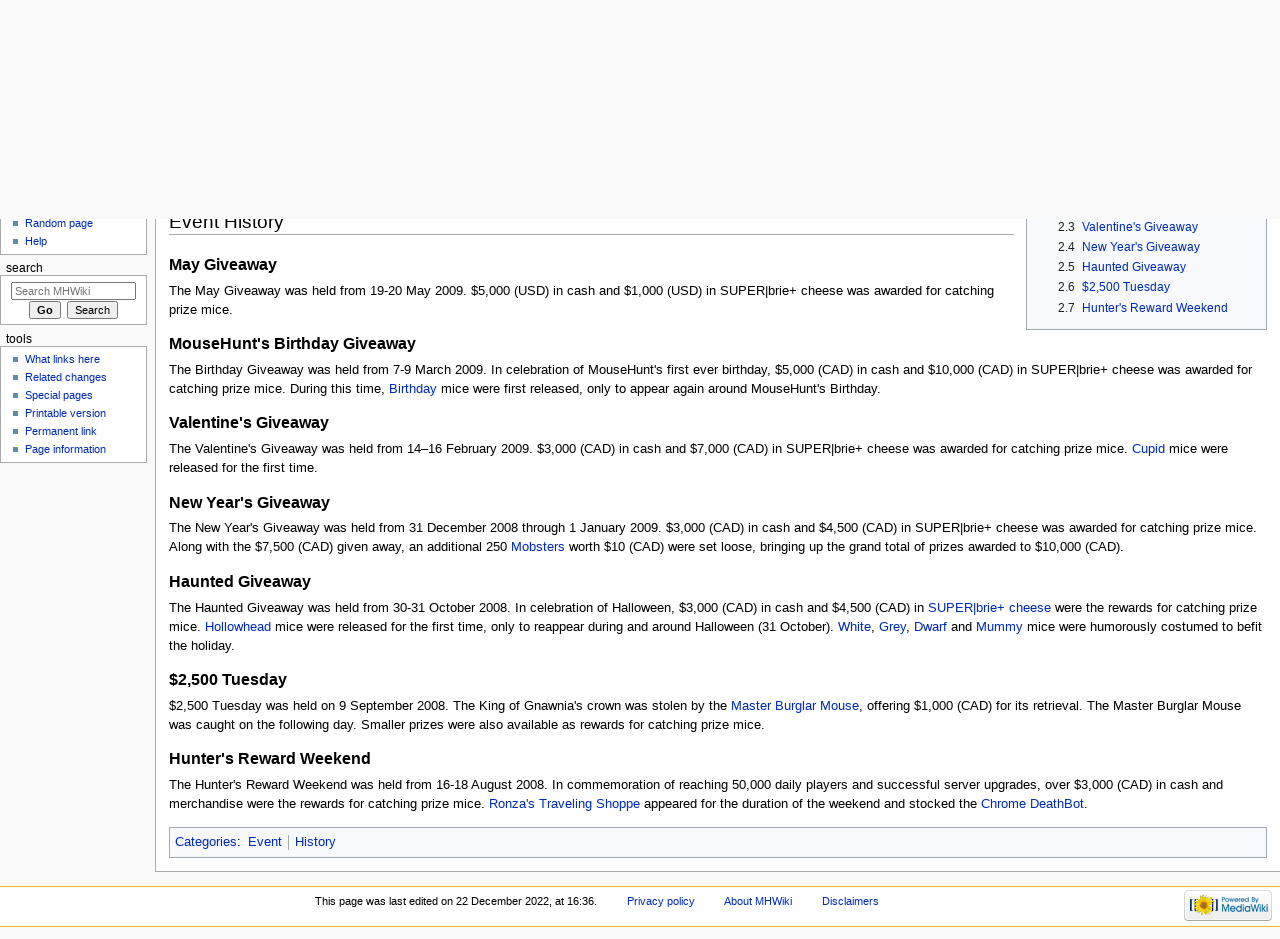

--- FILE ---
content_type: text/html; charset=UTF-8
request_url: https://mhwiki.hitgrab.com/wiki/index.php/$2,500_Tuesday
body_size: 5668
content:
<!DOCTYPE html>
<html class="client-nojs" lang="en" dir="ltr">
<head>
<meta charset="UTF-8"/>
<title>Giveaway - MHWiki</title>
<script>document.documentElement.className = document.documentElement.className.replace( /(^|\s)client-nojs(\s|$)/, "$1client-js$2" );</script>
<script>(window.RLQ=window.RLQ||[]).push(function(){mw.config.set({"wgCanonicalNamespace":"","wgCanonicalSpecialPageName":false,"wgNamespaceNumber":0,"wgPageName":"Giveaway","wgTitle":"Giveaway","wgCurRevisionId":162985,"wgRevisionId":162985,"wgArticleId":18971,"wgIsArticle":true,"wgIsRedirect":false,"wgAction":"view","wgUserName":null,"wgUserGroups":["*"],"wgCategories":["Event","History"],"wgBreakFrames":false,"wgPageContentLanguage":"en","wgPageContentModel":"wikitext","wgSeparatorTransformTable":["",""],"wgDigitTransformTable":["",""],"wgDefaultDateFormat":"dmy","wgMonthNames":["","January","February","March","April","May","June","July","August","September","October","November","December"],"wgMonthNamesShort":["","Jan","Feb","Mar","Apr","May","Jun","Jul","Aug","Sep","Oct","Nov","Dec"],"wgRelevantPageName":"Giveaway","wgRelevantArticleId":18971,"wgRequestId":"aWsZWVljKDoKbLDplElrXQAAAA8","wgIsProbablyEditable":false,"wgRelevantPageIsProbablyEditable":false,"wgRestrictionEdit":[],"wgRestrictionMove":[],"wgRedirectedFrom":"$2,500_Tuesday","wgInternalRedirectTargetUrl":"/wiki/index.php/Giveaway#.242.2C500_Tuesday"});mw.loader.state({"site.styles":"ready","noscript":"ready","user.styles":"ready","user":"ready","site":"ready","user.options":"ready","user.tokens":"loading","mediawiki.legacy.shared":"ready","mediawiki.legacy.commonPrint":"ready","mediawiki.sectionAnchor":"ready","mediawiki.skinning.interface":"ready","mediawiki.skinning.content.externallinks":"ready","skins.monobook.styles":"ready"});mw.loader.implement("user.tokens@101ii1y",function($,jQuery,require,module){/*@nomin*/mw.user.tokens.set({"editToken":"+\\","patrolToken":"+\\","watchToken":"+\\","csrfToken":"+\\"});
});mw.loader.load(["mediawiki.action.view.redirect","mediawiki.page.startup","mediawiki.user","mediawiki.hidpi","mediawiki.page.ready","mediawiki.toc","mediawiki.searchSuggest"]);});</script>
<link rel="stylesheet" href="/wiki/load.php?debug=false&amp;lang=en&amp;modules=mediawiki.legacy.commonPrint%2Cshared%7Cmediawiki.sectionAnchor%7Cmediawiki.skinning.content.externallinks%7Cmediawiki.skinning.interface%7Cskins.monobook.styles&amp;only=styles&amp;skin=monobook"/>
<script async="" src="/wiki/load.php?debug=false&amp;lang=en&amp;modules=startup&amp;only=scripts&amp;skin=monobook"></script>
<!--[if IE 6]><link rel="stylesheet" href="/wiki/skins/MonoBook/resources/IE60Fixes.css?303" media="screen"/><![endif]--><!--[if IE 7]><link rel="stylesheet" href="/wiki/skins/MonoBook/resources/IE70Fixes.css?303" media="screen"/><![endif]-->
<meta name="ResourceLoaderDynamicStyles" content=""/>
<link rel="stylesheet" href="/wiki/load.php?debug=false&amp;lang=en&amp;modules=site.styles&amp;only=styles&amp;skin=monobook"/>
<meta name="generator" content="MediaWiki 1.31.0"/>
<link rel="shortcut icon" href="/favicon.ico"/>
<link rel="search" type="application/opensearchdescription+xml" href="/wiki/opensearch_desc.php" title="MHWiki (en)"/>
<link rel="EditURI" type="application/rsd+xml" href="https://mhwiki.hitgrab.com/wiki/api.php?action=rsd"/>
<link rel="alternate" type="application/atom+xml" title="MHWiki Atom feed" href="/wiki/index.php?title=Special:RecentChanges&amp;feed=atom"/>
<link rel="canonical" href="https://mhwiki.hitgrab.com/wiki/index.php/Giveaway#.242.2C500_Tuesday"/>
<!--[if lt IE 9]><script src="/wiki/load.php?debug=false&amp;lang=en&amp;modules=html5shiv&amp;only=scripts&amp;skin=monobook&amp;sync=1"></script><![endif]-->
</head>
<body class="mediawiki ltr sitedir-ltr mw-hide-empty-elt ns-0 ns-subject page-Giveaway rootpage-Giveaway skin-monobook action-view"><div id="globalWrapper"><div id="column-content"><div id="content" class="mw-body" role="main"><a id="top"></a><div class="mw-indicators mw-body-content">
</div>
<h1 id="firstHeading" class="firstHeading" lang="en">Giveaway</h1><div id="bodyContent" class="mw-body-content"><div id="siteSub">From MHWiki</div><div id="contentSub" lang="en" dir="ltr"><span class="mw-redirectedfrom">(Redirected from <a href="/wiki/index.php?title=$2,500_Tuesday&amp;redirect=no" class="mw-redirect" title="$2,500 Tuesday">$2,500 Tuesday</a>)</span></div><div id="jump-to-nav" class="mw-jump">Jump to:<a href="#column-one">navigation</a>, <a href="#searchInput">search</a></div><!-- start content --><div id="mw-content-text" lang="en" dir="ltr" class="mw-content-ltr"><div class="mw-parser-output"><div style="float:right; margin:0 0 1em 1em;"><div id="toc" class="toc"><div class="toctitle" lang="en" dir="ltr"><h2>Contents</h2></div>
<ul>
<li class="toclevel-1 tocsection-1"><a href="#Overview"><span class="tocnumber">1</span> <span class="toctext">Overview</span></a></li>
<li class="toclevel-1 tocsection-2"><a href="#Event_History"><span class="tocnumber">2</span> <span class="toctext">Event History</span></a>
<ul>
<li class="toclevel-2 tocsection-3"><a href="#May_Giveaway"><span class="tocnumber">2.1</span> <span class="toctext">May Giveaway</span></a></li>
<li class="toclevel-2 tocsection-4"><a href="#MouseHunt.27s_Birthday_Giveaway"><span class="tocnumber">2.2</span> <span class="toctext">MouseHunt's Birthday Giveaway</span></a></li>
<li class="toclevel-2 tocsection-5"><a href="#Valentine.27s_Giveaway"><span class="tocnumber">2.3</span> <span class="toctext">Valentine's Giveaway</span></a></li>
<li class="toclevel-2 tocsection-6"><a href="#New_Year.27s_Giveaway"><span class="tocnumber">2.4</span> <span class="toctext">New Year's Giveaway</span></a></li>
<li class="toclevel-2 tocsection-7"><a href="#Haunted_Giveaway"><span class="tocnumber">2.5</span> <span class="toctext">Haunted Giveaway</span></a></li>
<li class="toclevel-2 tocsection-8"><a href="#.242.2C500_Tuesday"><span class="tocnumber">2.6</span> <span class="toctext">$2,500 Tuesday</span></a></li>
<li class="toclevel-2 tocsection-9"><a href="#Hunter.27s_Reward_Weekend"><span class="tocnumber">2.7</span> <span class="toctext">Hunter's Reward Weekend</span></a></li>
</ul>
</li>
</ul>
</div>
</div>
<h2><span class="mw-headline" id="Overview">Overview</span></h2>
<p>In the early time of <a href="/wiki/index.php/MouseHunt" title="MouseHunt">MouseHunt</a>, for each <a href="/wiki/index.php/Event" class="mw-redirect" title="Event">event</a> celebration, a <b>Giveaway</b> was held. Real world cash can be won during these special occasions.
</p><p>Later, this type of event was changed into <a href="/wiki/index.php/King%27s_Giveaway" title="King&#39;s Giveaway">King's Giveaway</a> which rewards both cash, <a href="/wiki/index.php/SUPER_brie%2B" title="SUPER brie+">SUPER|brie+</a>, and <a href="/wiki/index.php/King%27s_Credit" title="King&#39;s Credit">King's Credit</a>.
</p>
<h2><span class="mw-headline" id="Event_History">Event History</span></h2>
<h3><span class="mw-headline" id="May_Giveaway">May Giveaway</span></h3>
<p>The May Giveaway was held from 19-20 May 2009. $5,000 (USD) in cash and $1,000 (USD) in SUPER|brie+ cheese was awarded for catching prize mice.
</p>
<h3><span id="MouseHunt's_Birthday_Giveaway"></span><span class="mw-headline" id="MouseHunt.27s_Birthday_Giveaway">MouseHunt's Birthday Giveaway</span></h3>
<p>The Birthday Giveaway was held from 7-9 March 2009. In celebration of MouseHunt's first ever birthday, $5,000 (CAD) in cash and $10,000 (CAD) in SUPER|brie+ cheese was awarded for catching prize mice. During this time, <a href="/wiki/index.php/Birthday_Mouse" title="Birthday Mouse">Birthday</a> mice were first released, only to appear again around MouseHunt's Birthday.
</p>
<h3><span id="Valentine's_Giveaway"></span><span class="mw-headline" id="Valentine.27s_Giveaway">Valentine's Giveaway</span></h3>
<p>The Valentine's Giveaway was held from 14–16 February 2009. $3,000 (CAD) in cash and $7,000 (CAD) in SUPER|brie+ cheese was awarded for catching prize mice. <a href="/wiki/index.php/Cupid" class="mw-redirect" title="Cupid">Cupid</a> mice were released for the first time.
</p>
<h3><span id="New_Year's_Giveaway"></span><span class="mw-headline" id="New_Year.27s_Giveaway">New Year's Giveaway</span></h3>
<p>The New Year's Giveaway was held from 31 December 2008 through 1 January 2009. $3,000 (CAD) in cash and $4,500 (CAD) in SUPER|brie+ cheese was awarded for catching prize mice. Along with the $7,500 (CAD) given away, an additional 250 <a href="/wiki/index.php/Mobster" class="mw-redirect" title="Mobster">Mobsters</a> worth $10 (CAD) were set loose, bringing up the grand total of prizes awarded to $10,000 (CAD).
</p>
<h3><span class="mw-headline" id="Haunted_Giveaway">Haunted Giveaway</span></h3>
<p>The Haunted Giveaway was held from 30-31 October 2008. In celebration of Halloween, $3,000 (CAD) in cash and $4,500 (CAD) in <a href="/wiki/index.php/SUPER_brie%2B" title="SUPER brie+">SUPER|brie+</a> <a href="/wiki/index.php/Cheese" title="Cheese">cheese</a> were the rewards for catching prize mice. <a href="/wiki/index.php/Hollowhead_Mouse" title="Hollowhead Mouse">Hollowhead</a> mice were released for the first time, only to reappear during and around Halloween (31 October). <a href="/wiki/index.php/White_Mouse" title="White Mouse">White</a>, <a href="/wiki/index.php/Grey_Mouse" title="Grey Mouse">Grey</a>, <a href="/wiki/index.php/Dwarf_Mouse" title="Dwarf Mouse">Dwarf</a> and <a href="/wiki/index.php/Mummy_Mouse" title="Mummy Mouse">Mummy</a> mice were humorously costumed to befit the holiday.
</p>
<h3><span id="$2,500_Tuesday"></span><span class="mw-headline" id=".242.2C500_Tuesday">$2,500 Tuesday</span></h3>
<p>$2,500 Tuesday was held on 9 September 2008. The King of Gnawnia's crown was stolen by the <a href="/wiki/index.php/Master_Burglar_Mouse" title="Master Burglar Mouse">Master Burglar Mouse</a>, offering $1,000 (CAD) for its retrieval. The Master Burglar Mouse was caught on the following day. Smaller prizes were also available as rewards for catching prize mice.
</p>
<h3><span id="Hunter's_Reward_Weekend"></span><span class="mw-headline" id="Hunter.27s_Reward_Weekend">Hunter's Reward Weekend</span></h3>
<p>The Hunter's Reward Weekend was held from 16-18 August 2008. In commemoration of reaching 50,000 daily players and successful server upgrades, over $3,000 (CAD) in cash and merchandise were the rewards for catching prize mice. <a href="/wiki/index.php/Ronza%27s_Traveling_Shoppe" class="mw-redirect" title="Ronza&#39;s Traveling Shoppe">Ronza's Traveling Shoppe</a> appeared for the duration of the weekend and stocked the <a href="/wiki/index.php/Chrome_DeathBot" title="Chrome DeathBot">Chrome DeathBot</a>.
</p>
<!-- 
NewPP limit report
Cached time: 20260116180315
Cache expiry: 86400
Dynamic content: false
CPU time usage: 0.025 seconds
Real time usage: 0.033 seconds
Preprocessor visited node count: 43/1000000
Preprocessor generated node count: 64/1000000
Post‐expand include size: 86/2097152 bytes
Template argument size: 0/2097152 bytes
Highest expansion depth: 2/40
Expensive parser function count: 0/100
Unstrip recursion depth: 0/20
Unstrip post‐expand size: 0/5000000 bytes
-->
<!--
Transclusion expansion time report (%,ms,calls,template)
100.00%    6.556      1 -total
 54.76%    3.590      1 Template:Rtoc
 42.60%    2.793      1 Template:SB
-->
</div>
<!-- Saved in parser cache with key mousehunt_wiki-mhw_:pcache:idhash:18971-0!canonical and timestamp 20260116180315 and revision id 162985
 -->
</div><div class="printfooter">
Retrieved from "<a dir="ltr" href="https://mhwiki.hitgrab.com/wiki/index.php?title=Giveaway&amp;oldid=162985#.242.2C500_Tuesday">https://mhwiki.hitgrab.com/wiki/index.php?title=Giveaway&amp;oldid=162985#.242.2C500_Tuesday</a>"</div>
<div id="catlinks" class="catlinks" data-mw="interface"><div id="mw-normal-catlinks" class="mw-normal-catlinks"><a href="/wiki/index.php/Special:Categories" title="Special:Categories">Categories</a>: <ul><li><a href="/wiki/index.php/Category:Event" title="Category:Event">Event</a></li><li><a href="/wiki/index.php/Category:History" title="Category:History">History</a></li></ul></div></div><!-- end content --><div class="visualClear"></div></div></div></div><div id="column-one" lang="en" dir="ltr"><h2>Navigation menu</h2><div role="navigation" class="portlet" id="p-cactions" aria-labelledby="p-cactions-label"><h3 id="p-cactions-label" lang="en" dir="ltr">Views</h3><div class="pBody"><ul lang="en" dir="ltr"><li id="ca-nstab-main" class="selected"><a href="/wiki/index.php/Giveaway" title="View the content page [c]" accesskey="c">Page</a></li><li id="ca-talk" class="new"><a href="/wiki/index.php?title=Talk:Giveaway&amp;action=edit&amp;redlink=1" rel="discussion" title="Discussion about the content page (page does not exist) [t]" accesskey="t">Discussion</a></li><li id="ca-viewsource"><a href="/wiki/index.php?title=Giveaway&amp;action=edit" title="This page is protected.&#10;You can view its source [e]" accesskey="e">View source</a></li><li id="ca-history"><a href="/wiki/index.php?title=Giveaway&amp;action=history" title="Past revisions of this page [h]" accesskey="h">History</a></li></ul></div></div><div role="navigation" class="portlet" id="p-personal" aria-labelledby="p-personal-label"><h3 id="p-personal-label" lang="en" dir="ltr">Personal tools</h3><div class="pBody"><ul lang="en" dir="ltr"><li id="pt-login"><a href="/wiki/index.php?title=Special:UserLogin&amp;returnto=Giveaway" title="You are encouraged to log in; however, it is not mandatory [o]" accesskey="o">Log in</a></li></ul></div></div><div class="portlet" id="p-logo" role="banner"><a href="/wiki/index.php/Main_Page" class="mw-wiki-logo" title="Visit the main page"></a></div><div role="navigation" class="portlet generated-sidebar" id="p-navigation" aria-labelledby="p-navigation-label"><h3 id="p-navigation-label" lang="en" dir="ltr">Navigation</h3><div class="pBody"><ul lang="en" dir="ltr"><li id="n-mainpage-description"><a href="/wiki/index.php/Main_Page" title="Visit the main page [z]" accesskey="z">Main page</a></li><li id="n-recentchanges"><a href="/wiki/index.php/Special:RecentChanges" title="A list of recent changes in the wiki [r]" accesskey="r">Recent changes</a></li><li id="n-randompage"><a href="/wiki/index.php/Special:Random" title="Load a random page [x]" accesskey="x">Random page</a></li><li id="n-help"><a href="https://www.mediawiki.org/wiki/Special:MyLanguage/Help:Contents" title="The place to find out">Help</a></li></ul></div></div><div role="search" class="portlet" id="p-search"><h3 id="p-search-label" lang="en" dir="ltr"><label for="searchInput">Search</label></h3><div class="pBody" id="searchBody"><form action="/wiki/index.php" id="searchform"><input type="hidden" value="Special:Search" name="title"/><input type="search" name="search" placeholder="Search MHWiki" title="Search MHWiki [f]" accesskey="f" id="searchInput"/><input type="submit" name="go" value="Go" title="Go to a page with this exact name if it exists" id="searchGoButton" class="searchButton"/>&#160; <input type="submit" name="fulltext" value="Search" title="Search the pages for this text" id="mw-searchButton" class="searchButton"/></form></div></div><div role="navigation" class="portlet" id="p-tb" aria-labelledby="p-tb-label"><h3 id="p-tb-label" lang="en" dir="ltr">Tools</h3><div class="pBody"><ul lang="en" dir="ltr"><li id="t-whatlinkshere"><a href="/wiki/index.php/Special:WhatLinksHere/Giveaway" title="A list of all wiki pages that link here [j]" accesskey="j">What links here</a></li><li id="t-recentchangeslinked"><a href="/wiki/index.php/Special:RecentChangesLinked/Giveaway" rel="nofollow" title="Recent changes in pages linked from this page [k]" accesskey="k">Related changes</a></li><li id="t-specialpages"><a href="/wiki/index.php/Special:SpecialPages" title="A list of all special pages [q]" accesskey="q">Special pages</a></li><li id="t-print"><a href="/wiki/index.php?title=Giveaway&amp;printable=yes" rel="alternate" title="Printable version of this page [p]" accesskey="p">Printable version</a></li><li id="t-permalink"><a href="/wiki/index.php?title=Giveaway&amp;oldid=162985" title="Permanent link to this revision of the page">Permanent link</a></li><li id="t-info"><a href="/wiki/index.php?title=Giveaway&amp;action=info" title="More information about this page">Page information</a></li></ul></div></div></div><!-- end of the left (by default at least) column --><div class="visualClear"></div><div id="footer" role="contentinfo" lang="en" dir="ltr"><div id="f-poweredbyico" class="footer-icons"><a href="//www.mediawiki.org/"><img src="/wiki/resources/assets/poweredby_mediawiki_88x31.png" alt="Powered by MediaWiki" srcset="/wiki/resources/assets/poweredby_mediawiki_132x47.png 1.5x, /wiki/resources/assets/poweredby_mediawiki_176x62.png 2x" width="88" height="31"/></a></div><ul id="f-list"><li id="lastmod"> This page was last edited on 22 December 2022, at 16:36.</li><li id="privacy"><a href="/wiki/index.php/MHWiki:Privacy_policy" title="MHWiki:Privacy policy">Privacy policy</a></li><li id="about"><a href="/wiki/index.php/MHWiki:About" class="mw-redirect" title="MHWiki:About">About MHWiki</a></li><li id="disclaimer"><a href="/wiki/index.php/MHWiki:General_disclaimer" title="MHWiki:General disclaimer">Disclaimers</a></li></ul></div></div><script>(window.RLQ=window.RLQ||[]).push(function(){mw.config.set({"wgPageParseReport":{"limitreport":{"cputime":"0.025","walltime":"0.033","ppvisitednodes":{"value":43,"limit":1000000},"ppgeneratednodes":{"value":64,"limit":1000000},"postexpandincludesize":{"value":86,"limit":2097152},"templateargumentsize":{"value":0,"limit":2097152},"expansiondepth":{"value":2,"limit":40},"expensivefunctioncount":{"value":0,"limit":100},"unstrip-depth":{"value":0,"limit":20},"unstrip-size":{"value":0,"limit":5000000},"timingprofile":["100.00%    6.556      1 -total"," 54.76%    3.590      1 Template:Rtoc"," 42.60%    2.793      1 Template:SB"]},"cachereport":{"timestamp":"20260116180315","ttl":86400,"transientcontent":false}}});});</script><script>(window.RLQ=window.RLQ||[]).push(function(){mw.config.set({"wgBackendResponseTime":102});});</script><script defer src="https://static.cloudflareinsights.com/beacon.min.js/vcd15cbe7772f49c399c6a5babf22c1241717689176015" integrity="sha512-ZpsOmlRQV6y907TI0dKBHq9Md29nnaEIPlkf84rnaERnq6zvWvPUqr2ft8M1aS28oN72PdrCzSjY4U6VaAw1EQ==" data-cf-beacon='{"version":"2024.11.0","token":"524f729b68c0497ba7d3f6d2617e6cde","r":1,"server_timing":{"name":{"cfCacheStatus":true,"cfEdge":true,"cfExtPri":true,"cfL4":true,"cfOrigin":true,"cfSpeedBrain":true},"location_startswith":null}}' crossorigin="anonymous"></script>
</body></html>